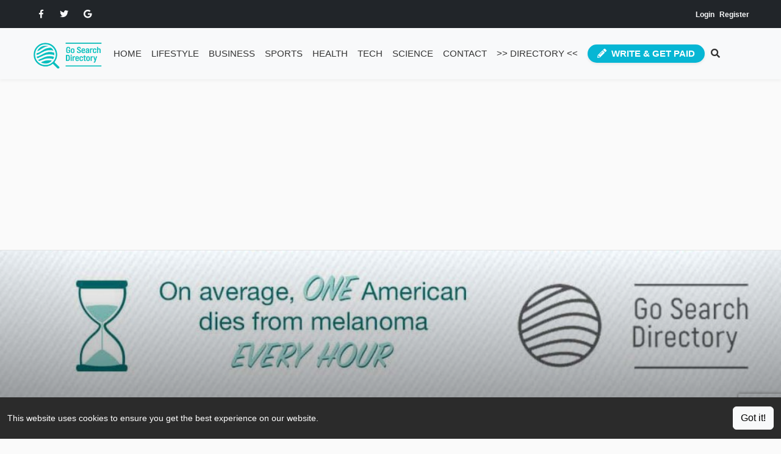

--- FILE ---
content_type: text/html; charset=UTF-8
request_url: https://gosearchdirectory.com/skin-cancer-self-examination-47
body_size: 10377
content:
<!DOCTYPE html>
<html lang="en" dir="ltr">

<head>
    <meta charset="utf-8">
    <meta http-equiv="X-UA-Compatible" content="IE=edge">
    <meta name="viewport" content="width=device-width, initial-scale=1">


    
    <!-- CSRF Token -->
    <meta name="csrf-token" content="UwgBNPVnMRv2FWJ5CP9YDnc5aNPAMsdQXy1JhF2R">

    <title>Skin Cancer Self-Examination | Early Diagnosis of Skin Cancer</title>
    <meta name="keywords" content="" />
    <meta name="description" content="The purpose of self-examination is to assist in the early diagnosis of skin cancer.">

    <!-- Open Graph -->
    <meta property="og:title" content="Skin Cancer Self-Examination | Early Diagnosis of Skin Cancer">
    <meta property="og:description" content="The purpose of self-examination is to assist in the early diagnosis of skin cancer.">
    <meta property="og:image" content="https://gosearchdirectory.com/assets/img/Free%20Guest%20Post.png">
    <meta property="og:url" content="https://gosearchdirectory.com/">
    <meta property="og:site_name" content="Go Search Directory" />

    <meta name="twitter:card" content="summary_large_image">
    <meta name="twitter:title" content="Skin Cancer Self-Examination | Early Diagnosis of Skin Cancer">
    <meta name="twitter:description" content="The purpose of self-examination is to assist in the early diagnosis of skin cancer.">
    <meta name="twitter:image" content="https://gosearchdirectory.com/assets/img/Free%20Guest%20Post.png">


    <link rel="alternate" type="application/rss+xml" title="Go Search Directory Feed"
        href="https://gosearchdirectory.com/feed" />
            
    <link href='https://gosearchdirectory.com/assets/img/Free%20Guest%20Post.png' type='image/x-icon' rel='icon' />
    <link href='https://gosearchdirectory.com/assets/img/Free%20Guest%20Post.png' type='image/x-icon' rel='shortcut icon' />

            <link href="https://cdn.jsdelivr.net/npm/bootstrap@5.3.3/dist/css/bootstrap.min.css" rel="stylesheet">
        <!-- <link rel="stylesheet" href="https://cdn.jsdelivr.net/npm/bootstrap@4.3.1/dist/css/bootstrap.min.css"> -->
        <link rel="stylesheet" href="https://cdn.jsdelivr.net/gh/FortAwesome/Font-Awesome@5.7.2/css/all.min.css">
    <link rel="stylesheet" href="https://cdn.jsdelivr.net/npm/owl.carousel@2.3.4/dist/assets/owl.carousel.min.css">
    <link rel="stylesheet" href="https://cdn.jsdelivr.net/npm/owl.carousel@2.3.4/dist/assets/owl.theme.default.min.css">
    <link rel="stylesheet" href="https://cdn.jsdelivr.net/npm/selection-sharer@1.1.0/dist/selection-sharer.css">
    <link
        href="https://fonts.googleapis.com/css?family=Roboto+Slab:100,300,400,700|Nunito:200,200i,300,300i,400,400i,600,600i,700,700i,800,800i,900,900i"
        rel="stylesheet">

    <!-- Styles -->
    <link href="https://gosearchdirectory.com/assets/css/app.css?v=1.6.0" rel="stylesheet">
    
    <link href="//fonts.googleapis.com/css?family=Nunito:100,100i,200,200i,300,300i,400,400i,500,500i,600,600i,700,700i,800,800i,900,900i%7CRoboto+Slab:100,100i,200,200i,300,300i,400,400i,500,500i,600,600i,700,700i,800,800i,900,900i" rel="stylesheet"><style>:root {--primary-color: rgba(221, 0, 9, 1);--primary-font: "Nunito";--second-font: "Roboto Slab";--link-color: rgba(111, 111, 111, 1);--heading-color: #1c1c1c;--text-color: rgba(97, 97, 97, 1);--subtext-color: #919191;--border-color: #e5e5e5;}body {font-weight: 400;font-size: 14px;line-height: 1.5;}.top-nav {}.top-nav a {}.header {}.navbar-main {background-color: rgba(248, 249, 250, 1);}.navbar-main .navbar-nav .nav-link {}.navbar-main .navbar-nav .nav-link:hover {}footer.footer {}footer.footer a {}footer.footer .block-title span {}.article-title {}.article-title {}.article-content {}.article-content a {}.page-title {}.page-title a {}.page-content {}.page-content a {}</style>
    <meta name="google-site-verification" content="mTdHsf5w2cE5J4sDSh1pmfNSyuKhxcbckRW0PZLeoT4" />
<meta name="google-site-verification" content="FxfNHl1v0r3D3_pvbWTLsgPMdPRs1yWLdjE3bh_bRlU" />

<!-- Global site tag (gtag.js) - Google Analytics -->
<script async src="https://www.googletagmanager.com/gtag/js?id=UA-225326914-1"></script>
<script>
  window.dataLayer = window.dataLayer || [];
  function gtag(){dataLayer.push(arguments);}
  gtag('js', new Date());

  gtag('config', 'UA-225326914-1');
</script>

        <meta property="og:type" content="article"/>
    <meta property="article:section" content="Cancer"/>
            <meta property="article:published_time" content="2021-03-05T06:39:04+00:00"/>
        <meta property="article:modified_time" content="2021-03-05T06:39:55+00:00"/>
    <meta property="og:url" content="https://gosearchdirectory.com/skin-cancer-self-examination-47"/>
    <meta property="og:image" content="https://gosearchdirectory.com/uploads/2021/03/1614926344-skin-cancer-self-examination-1024x615.jpeg"/>
    <meta property="og:image:width" content="1024"/>
    <meta property="og:image:height" content="615"/>

    <script type="text/javascript">
        if (window.self !== window.top) {
            window.top.location.href = window.location.href;
        }
    </script>
<script type="application/ld+json">
{
  "@context": "https://schema.org",
  "@type": "Article",
  "headline": "Skin Cancer Self-Examination | Early Diagnosis of Skin Cancer",
  "author": {
    "@type": "Person",
    "name": "nileshnillpatel",
    "url": "https://gosearchdirectory.com/author/nileshnillpatel"   /* use actual author profile URL if exists */
  },
  "datePublished": "2021-03-05T06:39:04+00:00",
  "dateModified": "2021-03-05T06:39:55+00:00",
  "image": [
    "https://gosearchdirectory.com/uploads/2021/03/1614926344-skin-cancer-self-examination-1024x615.jpeg"
  ],
  "publisher": {
    "@type": "Organization",
    "name": "Go Search Directory",
    "logo": {
      "@type": "ImageObject",
      "url": "https://gosearchdirectory.com/assets/img/Go%20Search%20Directory.png"
    }
  },
  "mainEntityOfPage": {
    "@type": "WebPage",
    "@id": "https://gosearchdirectory.com/skin-cancer-self-examination-47"
  },
  "description": "The purpose of self-examination is to assist in the early diagnosis of skin cancer."
}
</script>
    <script type="text/javascript">
        (function (c, l, a, r, i, t, y) {
            c[a] = c[a] || function () { (c[a].q = c[a].q || []).push(arguments) };
            t = l.createElement(r); t.async = 1; t.src = "https://www.clarity.ms/tag/" + i;
            y = l.getElementsByTagName(r)[0]; y.parentNode.insertBefore(t, y);
        })(window, document, "clarity", "script", "k01j65zd82");
    </script>

</head>

<body
    class="article-show ltr  article-show">

    
<!-- Top Bar -->
<div class="top-nav bg-dark text-light py-2">
    <div class="container d-flex flex-wrap justify-content-between align-items-center">
        
        <!-- Social Icons -->
        <ul class="list-inline mb-0 d-flex align-items-center gap-2">
                            <li class="list-inline-item mb-0">
                    <a href="https://www.facebook.com/gosearchdirectoryblog/" class="text-light hover-social">
                        <i class="fab fa-facebook-f"></i>
                    </a>
                </li>
                                        <li class="list-inline-item mb-0">
                    <a href="#" class="text-light hover-social">
                        <i class="fab fa-twitter"></i>
                    </a>
                </li>
                                        <li class="list-inline-item mb-0">
                    <a href="#" class="text-light hover-social">
                        <i class="fab fa-google"></i>
                    </a>
                </li>
                    </ul>

        <!-- Top Menu -->
        <div class="top-menu">
            <ul class="list-inline mb-0 d-flex flex-wrap gap-3"><li class="list-inline-item "><a class="text-light text-decoration-none fw-semibold small hover-link" href="https://gosearchdirectory.com/login"><span>Login</span></a></li><li class="list-inline-item "><a class="text-light text-decoration-none fw-semibold small hover-link" href="https://gosearchdirectory.com/register"><span>Register</span></a></li></ul>
        </div>
    </div>
</div>

    <nav class="navbar navbar-expand-lg navbar-main sticky-top">
        <div class="container">
            <a class="navbar-brand" href="https://gosearchdirectory.com">
                                    <img src="https://gosearchdirectory.com/assets/img/Go%20Search%20Directory.png" alt="Go Search Directory">
                            </a>

            <button class="navbar-toggler" type="button" data-bs-toggle="collapse" data-bs-target="#mainNav">
                <span class="navbar-toggler-icon"></span>
            </button>

            <div id="mainNav" class="collapse navbar-collapse">
                <ul class="navbar-nav ml-auto align-items-center">

                    <ul class="navbar-nav mr-auto"><li class=" "><a class="nav-link" href="https://gosearchdirectory.com"><span>Home</span></a></li><li class=" "><a class="nav-link" href="https://gosearchdirectory.com/category/lifestyle-5"><span>Lifestyle</span></a></li><li class=" "><a class="nav-link" href="https://gosearchdirectory.com/category/business-4"><span>Business</span></a></li><li class=" "><a class="nav-link" href="https://gosearchdirectory.com/category/sports-3"><span>Sports</span></a></li><li class=" "><a class="nav-link" href="https://gosearchdirectory.com/category/health-6"><span>Health</span></a></li><li class=" "><a class="nav-link" href="https://gosearchdirectory.com/category/tech-1"><span>Tech</span></a></li><li class=" "><a class="nav-link" href="https://gosearchdirectory.com/category/science-2"><span>Science</span></a></li><li class=" "><a class="nav-link" href="https://gosearchdirectory.com/contact"><span>Contact</span></a></li><li class=" "><a class="nav-link" href="https://gosearchdirectory.com/biz/"><span>&gt;&gt; Directory &lt;&lt;</span></a></li></ul>

                    
                                            <li class="nav-item get-paid ms-3">
                            <a class="nav-link btn btn-warning text-white px-3 py-1 rounded-pill shadow-sm"
                                href="https://gosearchdirectory.com/page/write-get-paid">
                                <i class="fas fa-pencil-alt me-1"></i> Write &amp; Get Paid
                            </a>
                        </li>
                    
                    <li class="nav-item mini-search-menu-item">
                        <form method="get" action="https://gosearchdirectory.com/search" class="d-flex justify-content-center">
                            <input name="q" class="form-control" type="search" required
                                placeholder="Search keywords" value="">
                            <button class="btn btn-outline-success" type="submit"><i class="fas fa-search"></i></button>
                        </form>
                    </li>
                    <li class="nav-item search-menu-item">
                        <a class="nav-link" href="#"><i class="fas fa-search fa-fw"></i></a>
                        <div class="menu-search">
                            <form method="get" action="https://gosearchdirectory.com/search" class="d-flex justify-content-center">
                                <input name="q" class="form-control" type="search" required
                                    placeholder="Search keywords" value="">
                                <button class="btn btn-outline-success" type="submit">
                                    <i class="fas fa-search"></i></button>
                            </form>
                        </div>
                    </li>


                </ul>

            </div>
        </div>
    </nav>

    <div class="header">
        <div class="container">
            <div class="row">
            <script async src="https://pagead2.googlesyndication.com/pagead/js/adsbygoogle.js?client=ca-pub-7996280170523340"
     crossorigin="anonymous"></script>
<!-- Responsive above - below article -->
<ins class="adsbygoogle"
     style="display:block"
     data-ad-client="ca-pub-7996280170523340"
     data-ad-slot="7012886289"
     data-ad-format="auto"
     data-full-width-responsive="true"></ins>
<script>
     (adsbygoogle = window.adsbygoogle || []).push({});
</script>
            </div>
        </div>
    </div>

        <div class="article-main-image-bg"
         style="background-image: url('https://gosearchdirectory.com/uploads/2021/03/1614926344-skin-cancer-self-examination-1024x615.jpeg');"></div>
    <main role="main" class="container article-main-content">
        <div class="row">
            <div class="col-lg-8">
                <div class="col-inner">
                    <h1 class="article-title">Skin Cancer Self-Examination | Early Diagnosis of Skin Cancer</h1>

                    <div class="article-meta">
                        <small><i class="far fa-user"></i> nileshnillpatel</small>
                        -
                        <small>
                            <i class="far fa-clock"></i> Mar 5, 2021, 6:39 AM
                        </small>
                    </div>

                    <div class='article-share'>
                        <a class='share-btn share-btn-facebook'
                           href='https://www.facebook.com/sharer/sharer.php?u=https%3A%2F%2Fgosearchdirectory.com%2Fskin-cancer-self-examination-47'
                           rel='nofollow' target='_blank'>
                            <i class='fab fa-facebook-f'></i> <span>Facebook</span>
                        </a>
                        <a class='share-btn share-btn-twitter'
                           href='https://twitter.com/intent/tweet?text=Skin+Cancer+Self-Examination+%7C+Early+Diagnosis+of+Skin+Cancer&amp;url=https%3A%2F%2Fgosearchdirectory.com%2Fskin-cancer-self-examination-47'
                           rel='nofollow' target='_blank'>
                            <i class='fab fa-twitter'></i> <span>Twitter</span>
                        </a>
                        <a class='share-btn share-btn-linkedin'
                           href='https://www.linkedin.com/cws/share?url=https%3A%2F%2Fgosearchdirectory.com%2Fskin-cancer-self-examination-47'
                           rel='nofollow' target='_blank'>
                            <i class="fab fa-linkedin-in"></i> <span>Linkedin</span>
                        </a>
                        <a class='share-btn share-btn-reddit'
                           href='http://www.reddit.com/submit?url=https%3A%2F%2Fgosearchdirectory.com%2Fskin-cancer-self-examination-47&amp;title=Skin+Cancer+Self-Examination+%7C+Early+Diagnosis+of+Skin+Cancer'
                           rel='nofollow' target='_blank'>
                            <i class="fab fa-reddit-alien"></i> <span>reddit</span>
                        </a>
                        <a class='share-btn share-btn-mail' href="/cdn-cgi/l/email-protection#[base64]" rel='nofollow' target='_blank' title='via email'>
                            <i class="far fa-envelope"></i> <span>Email</span>
                        </a>
                    </div>

                    <div id="ad-6" class="ad-element"><div class="ad-inner"><!--<script async src="https://pagead2.googlesyndication.com/pagead/js/adsbygoogle.js?client=ca-pub-7996280170523340"

<ins class="adsbygoogle"
     style="display:block"
     data-ad-client="ca-pub-7996280170523340"
     data-ad-slot="6933792865"
     data-ad-format="auto"
     data-full-width-responsive="true"></ins>
<script>
     (adsbygoogle = window.adsbygoogle || []).push({});
</script>--></div></div>
                    <div class="article-content">
                        <p>Skin cancer can take 20 years or more to develop. Many forms grow slowly, but some melanomas may grow quickly. If found in the early stages it’s very treatable, and the way to find it early is by doing a self-exam every three to six months. 10 minutes could save your life.</p>
<h2>Where to Look Skin Cancer Self-Examination</h2>
<p>Examine your head and face using one or two mirrors. Move your hair to examine your scalp. Have a look at your hands, including your nails. Check your elbows, arms and underarms. Look closely at your neck, chest and torso – check under your breasts if you are a woman. Using a second mirror examine the back of your neck and shoulders, as well as your upper arms, legs, back, and behind. Sit down and examine your lower legs and feet, including nails, heels, and soles. Use a small mirror to check your genitals. This should take no more than 5 or 10 minutes.</p>
<h3>What to Look For Skin Cancer Mole</h3>
<p><strong>Melanomas are lesions that usually look different from other moles.</strong></p>
<p>New growth or any skin change, looking for the ABCD’s of melanoma: Asymmetry, Border irregularity, Colour change, and a Diameter greater than 5mm. Most people have freckles, birthmarks, or moles, but any irregularities or a change in the shape, edge, color, or size can be warning signs of skin cancer – if detected, see your doctor promptly:</p><div id="ad-6" class="ad-element"><div class="ad-inner"><!--<script async src="https://pagead2.googlesyndication.com/pagead/js/adsbygoogle.js?client=ca-pub-7996280170523340"

<ins class="adsbygoogle"
     style="display:block"
     data-ad-client="ca-pub-7996280170523340"
     data-ad-slot="6933792865"
     data-ad-format="auto"
     data-full-width-responsive="true"></ins>
<script>
     (adsbygoogle = window.adsbygoogle || []).push({});
</script>--></div></div>
<table border="1"><tbody><tr><td>Asymmetry</td>
<td>Common moles are round and symmetrical. Most early melanomas are asymmetrical. If a line divided through the middle of your mole doesn’t create equal halves then ask your doctor to have a look.</td>
</tr><tr><td>Border irregularity</td>
<td>Common moles have fairly smooth and even borders. Most early melanomas have borders that are often uneven and may have rough edges.</td>
</tr><tr><td>Color change</td>
<td>Common moles usually are a single shade of brown. Varied shades of brown, tan or black are often the first sign of melanoma. As melanomas progress, the colors red, white and blue may appear.</td>
</tr><tr><td>Diameter &gt;5mm</td>
<td>Early melanomas tend to grow larger than common moles -- generally to at least the size of a pencil eraser (about 6mm, or 1/4 inch, in diameter). Melanomas can be diagnosed at sizes much smaller than this - the smaller the melanoma when diagnosed, the better. Lesions under 7mm have a low risk of recurrence if removed.</td>
</tr></tbody></table>

<p>The ABCD guide for the diagnosis of melanoma has been re-evaluated. New recommendations suggest adding E for describing pigmented skin lesions that suggest cancer.</p>
<table border="1"><tbody><tr><td>Evolving</td>
<td>The lesion is evolving or changing.</td>
</tr></tbody></table>

<p><strong>In addition to checking out the ABCDs, you should watch for these changes:</strong></p>
<table border="1"><tbody><tr><td>Size</td>
<td>The mole suddenly or continuously gets larger.</td>
</tr><tr><td>Color in Surrounding Skin</td>
<td>The skin around a mole becomes red or develops coloured blemishes or swellings.</td>
</tr><tr><td>Elevation</td>
<td>A mole that was flat or slightly elevated increases in height rapidly.</td>
</tr><tr><td>Surface</td>
<td>A smooth mole develops scaliness, erosion, or oozing. Crusting, ulceration, or bleeding are signs of more advanced disease.</td>
</tr><tr><td>Sensation</td>
<td>Itching is the most common early symptom - there may also be feelings of tenderness or pain. However, skin cancers are usually painless.</td>
</tr></tbody></table>

<p>If any of these changes occur, they should be checked by a professional. It is particularly important for you to select a physician who specializes in skin cancer and is trained to recognize melanoma at its earliest stage. You would first see a dermatologist, who might refer you to a dermatologic surgeon or oncologist (cancer specialist). Make an appointment without delay.</p><div id="ad-7" class="ad-element"><div class="ad-inner"><script data-cfasync="false" src="/cdn-cgi/scripts/5c5dd728/cloudflare-static/email-decode.min.js"></script><script async src="https://pagead2.googlesyndication.com/pagead/js/adsbygoogle.js?client=ca-pub-7996280170523340"
     crossorigin="anonymous"></script>
<!-- gosearchheader_new -->
<ins class="adsbygoogle"
     style="display:block"
     data-ad-client="ca-pub-7996280170523340"
     data-ad-slot="6933792865"
     data-ad-format="auto"
     data-full-width-responsive="true"></ins>
<script>
     (adsbygoogle = window.adsbygoogle || []).push({});
</script></div></div></p>
                    </div>

                    
                    <script>
                        /* <![CDATA[ */
                        var read_time = 78;
                        /* ]]> */
                    </script>
                    <form action="https://gosearchdirectory.com/article/go" method="post" id="view-form" style="display: none;">
                        <input type="hidden" name="_token" value="UwgBNPVnMRv2FWJ5CP9YDnc5aNPAMsdQXy1JhF2R">                        <input type="hidden" name="view_form_data" value="[base64]">
                    </form>

                    <div class="article-tags">
                        <span class="badge badge-secondary">Explore more about</span> <a class="badge badge-pill badge-light" href="https://gosearchdirectory.com/tag/skin-cancer-4">Skin Cancer</a>
                    </div>

                    <div class='article-share'>
                        <a class='share-btn share-btn-facebook'
                           href='https://www.facebook.com/sharer/sharer.php?u=https%3A%2F%2Fgosearchdirectory.com%2Fskin-cancer-self-examination-47'
                           rel='nofollow' target='_blank'>
                            <i class='fab fa-facebook-f'></i> <span>Facebook</span>
                        </a>
                        <a class='share-btn share-btn-twitter'
                           href='https://twitter.com/intent/tweet?text=Skin+Cancer+Self-Examination+%7C+Early+Diagnosis+of+Skin+Cancer&amp;url=https%3A%2F%2Fgosearchdirectory.com%2Fskin-cancer-self-examination-47'
                           rel='nofollow' target='_blank'>
                            <i class='fab fa-twitter'></i> <span>Twitter</span>
                        </a>
                        <a class='share-btn share-btn-linkedin'
                           href='https://www.linkedin.com/cws/share?url=https%3A%2F%2Fgosearchdirectory.com%2Fskin-cancer-self-examination-47'
                           rel='nofollow' target='_blank'>
                            <i class="fab fa-linkedin-in"></i> <span>Linkedin</span>
                        </a>
                        <a class='share-btn share-btn-reddit'
                           href='http://www.reddit.com/submit?url=https%3A%2F%2Fgosearchdirectory.com%2Fskin-cancer-self-examination-47&amp;title=Skin+Cancer+Self-Examination+%7C+Early+Diagnosis+of+Skin+Cancer'
                           rel='nofollow' target='_blank'>
                            <i class="fab fa-reddit-alien"></i> <span>reddit</span>
                        </a>
                        <a class='share-btn share-btn-mail' href="/cdn-cgi/l/email-protection#[base64]" rel='nofollow' target='_blank' title='via email'>
                            <i class="far fa-envelope"></i> <span>Email</span>
                        </a>
                    </div>

                    <div class="article-newsletter">
                        <p>
                            <i class="far fa-envelope"></i> Enjoyed this article? Stay informed by joining our newsletter!
                        </p>

                        <form method="post" action="https://gosearchdirectory.com/newsletter/subscribe"
                              class="newsletter-subscribe form-inline">
                            <input type="hidden" name="_token" value="UwgBNPVnMRv2FWJ5CP9YDnc5aNPAMsdQXy1JhF2R">                            <div class="form-group">
                                <input type="email" name="email" placeholder="mail@example.com" class="form-control"
                                       required>
                            </div>

                            <div class="form-group">
                                <input type="submit" class="btn btn-primary" value="Subscribe">
                            </div>
                        </form>
                    </div>

                    <div id="comments" class="article-comments mb-3">
                        <div class="block-header">
                            <div class="block-title"><span>Comments</span></div>
                        </div>

                        
                                                    <p>You must be logged in to post a comment.</p>
                                            </div>

                                            <div class="widget article-related mb-3">
                            <div class="block-header">
                                <div class="block-title"><span>Related Articles</span></div>
                            </div>
                            <div class="block-content">
                                <div class="row">
                                                                            <div class="block-item col-sm-6 col-lg-4">
                                            <div class="block-item-img">
                                                <a href="https://gosearchdirectory.com/basal-cell-cancer-diagnosis-and-treatment-52"
                                                   style="background-image: url('https://gosearchdirectory.com/uploads/2021/03/1614943454-basal-cell-cancer-diagnosis-and-treatment-370x222.jpeg')"></a>
                                                <div class="block-item-category"
                                                     style="background-color: ;">
                                                    <a href="https://gosearchdirectory.com/category/cancer-8">
                                                        Cancer
                                                    </a>
                                                </div>
                                            </div>
                                            <div class="block-item-title">
                                                <a href="https://gosearchdirectory.com/basal-cell-cancer-diagnosis-and-treatment-52">
                                                    Basal Cell Cancer Diagnosis and Treatment
                                                </a>
                                            </div>
                                            <div class="block-item-meta">
                                                <small>
                                                    <i class="far fa-clock"></i> Mar 5, 2021, 11:24 AM
                                                </small>
                                                -
                                                <small><i class="far fa-user"></i> nileshnillpatel</small>
                                            </div>
                                        </div>
                                                                            <div class="block-item col-sm-6 col-lg-4">
                                            <div class="block-item-img">
                                                <a href="https://gosearchdirectory.com/causes-basal-cell-cancer-51"
                                                   style="background-image: url('https://gosearchdirectory.com/uploads/2021/03/1614936021-basal-cell-cancer-2-370x222.jpeg')"></a>
                                                <div class="block-item-category"
                                                     style="background-color: ;">
                                                    <a href="https://gosearchdirectory.com/category/cancer-8">
                                                        Cancer
                                                    </a>
                                                </div>
                                            </div>
                                            <div class="block-item-title">
                                                <a href="https://gosearchdirectory.com/causes-basal-cell-cancer-51">
                                                    What Causes Basal Cell Cancer
                                                </a>
                                            </div>
                                            <div class="block-item-meta">
                                                <small>
                                                    <i class="far fa-clock"></i> Mar 5, 2021, 9:20 AM
                                                </small>
                                                -
                                                <small><i class="far fa-user"></i> nileshnillpatel</small>
                                            </div>
                                        </div>
                                                                            <div class="block-item col-sm-6 col-lg-4">
                                            <div class="block-item-img">
                                                <a href="https://gosearchdirectory.com/what-is-basal-cell-cancer-49"
                                                   style="background-image: url('https://gosearchdirectory.com/uploads/2021/03/1614931800-what-is-basal-cell-cancer-370x222.jpeg')"></a>
                                                <div class="block-item-category"
                                                     style="background-color: ;">
                                                    <a href="https://gosearchdirectory.com/category/cancer-8">
                                                        Cancer
                                                    </a>
                                                </div>
                                            </div>
                                            <div class="block-item-title">
                                                <a href="https://gosearchdirectory.com/what-is-basal-cell-cancer-49">
                                                    What Is Basal Cell Cancer
                                                </a>
                                            </div>
                                            <div class="block-item-meta">
                                                <small>
                                                    <i class="far fa-clock"></i> Mar 5, 2021, 8:10 AM
                                                </small>
                                                -
                                                <small><i class="far fa-user"></i> nileshnillpatel</small>
                                            </div>
                                        </div>
                                                                            <div class="block-item col-sm-6 col-lg-4">
                                            <div class="block-item-img">
                                                <a href="https://gosearchdirectory.com/prevent-skin-cancer-sun-protection-48"
                                                   style="background-image: url('https://gosearchdirectory.com/uploads/2021/03/1614927590-prevent-skin-cancer-370x222.jpeg')"></a>
                                                <div class="block-item-category"
                                                     style="background-color: ;">
                                                    <a href="https://gosearchdirectory.com/category/cancer-8">
                                                        Cancer
                                                    </a>
                                                </div>
                                            </div>
                                            <div class="block-item-title">
                                                <a href="https://gosearchdirectory.com/prevent-skin-cancer-sun-protection-48">
                                                    Prevent Skin Cancer: Sun Protection
                                                </a>
                                            </div>
                                            <div class="block-item-meta">
                                                <small>
                                                    <i class="far fa-clock"></i> Mar 5, 2021, 6:59 AM
                                                </small>
                                                -
                                                <small><i class="far fa-user"></i> nileshnillpatel</small>
                                            </div>
                                        </div>
                                                                            <div class="block-item col-sm-6 col-lg-4">
                                            <div class="block-item-img">
                                                <a href="https://gosearchdirectory.com/skin-cancer-self-examination-47"
                                                   style="background-image: url('https://gosearchdirectory.com/uploads/2021/03/1614926344-skin-cancer-self-examination-370x222.jpeg')"></a>
                                                <div class="block-item-category"
                                                     style="background-color: ;">
                                                    <a href="https://gosearchdirectory.com/category/cancer-8">
                                                        Cancer
                                                    </a>
                                                </div>
                                            </div>
                                            <div class="block-item-title">
                                                <a href="https://gosearchdirectory.com/skin-cancer-self-examination-47">
                                                    Skin Cancer Self-Examination | Early Diagnosis of Skin Cancer
                                                </a>
                                            </div>
                                            <div class="block-item-meta">
                                                <small>
                                                    <i class="far fa-clock"></i> Mar 5, 2021, 6:39 AM
                                                </small>
                                                -
                                                <small><i class="far fa-user"></i> nileshnillpatel</small>
                                            </div>
                                        </div>
                                                                            <div class="block-item col-sm-6 col-lg-4">
                                            <div class="block-item-img">
                                                <a href="https://gosearchdirectory.com/skin-cancer-awareness-summer-tips-46"
                                                   style="background-image: url('https://gosearchdirectory.com/uploads/2021/03/1614922211-skin-cancer-awareness-370x222.jpeg')"></a>
                                                <div class="block-item-category"
                                                     style="background-color: ;">
                                                    <a href="https://gosearchdirectory.com/category/cancer-8">
                                                        Cancer
                                                    </a>
                                                </div>
                                            </div>
                                            <div class="block-item-title">
                                                <a href="https://gosearchdirectory.com/skin-cancer-awareness-summer-tips-46">
                                                    Skin Cancer Awareness: Summer Tips
                                                </a>
                                            </div>
                                            <div class="block-item-meta">
                                                <small>
                                                    <i class="far fa-clock"></i> Mar 5, 2021, 5:27 AM
                                                </small>
                                                -
                                                <small><i class="far fa-user"></i> nileshnillpatel</small>
                                            </div>
                                        </div>
                                                                    </div>
                            </div>
                        </div>
                                    </div>
            </div>
            <div class="col-lg-4">
                <div class="col-inner">
                    <div class="widget author">
        <div class="block-header">
            <div class="block-title"><span>About Author</span></div>
        </div>
        <div class="block-content">

            <div class="author-info">
                <div class="author-image">
                    <img alt="nileshnillpatel" height="100" width="100"
                         src="//2.gravatar.com/avatar/20c56e4a1875c81dff44013d527d4b35?s=150&amp;amp;d=mm&amp;amp;r=g">
                </div>
                <div class="author-connect">
                    <div class="author-name">
                        <a href="https://gosearchdirectory.com/author/nileshnillpatel">nileshnillpatel</a>
                    </div>
                    <div class="follow-me">
                        
                        
                                            </div>

                    <div class="author-follow">
                                                    <form method="post" action="https://gosearchdirectory.com/author/nileshnillpatel/follow">
                                <input type="hidden" name="_token" value="UwgBNPVnMRv2FWJ5CP9YDnc5aNPAMsdQXy1JhF2R">                                <input type="submit" class="btn btn-primary btn-sm btn-follow"
                                       value="Follow">
                            </form>
                                            </div>
                </div>
            </div>

            <div class="author-description">
                <p></p>
            </div>
        </div>
    </div>
<div id="ad-4" class="ad-element"><div class="ad-inner"><!--<script async src="https://pagead2.googlesyndication.com/pagead/js/adsbygoogle.js?client=ca-pub-7996280170523340"
     crossorigin="anonymous"></script>

<ins class="adsbygoogle"
     style="display:block"
     data-ad-client="ca-pub-7996280170523340"
     data-ad-slot="6933792865"
     data-ad-format="auto"
     data-full-width-responsive="true"></ins>
<script>
     (adsbygoogle = window.adsbygoogle || []).push({});
</script>--></div></div><div class="widget newsletter ">
    <div class="block-header">
        <div class="block-title"><span>Join Our Newsletter</span></div>
    </div>
    <div class="block-content">
        <p>Subscribe our newsletter to stay updated.</p>

        <form method="post" action="https://gosearchdirectory.com/newsletter/subscribe" class="newsletter-subscribe">
            <input type="hidden" name="_token" value="UwgBNPVnMRv2FWJ5CP9YDnc5aNPAMsdQXy1JhF2R">            <div class="form-group">
                <input type="email" placeholder="mail@example.com" class="form-control" required>
            </div>

            <div class="form-group">
                <input type="submit" class="btn btn-primary" value="Subscribe">
            </div>
        </form>
    </div>
</div>
<div id="ad-4" class="ad-element"><div class="ad-inner"><!--<script async src="https://pagead2.googlesyndication.com/pagead/js/adsbygoogle.js?client=ca-pub-7996280170523340"
     crossorigin="anonymous"></script>

<ins class="adsbygoogle"
     style="display:block"
     data-ad-client="ca-pub-7996280170523340"
     data-ad-slot="6933792865"
     data-ad-format="auto"
     data-full-width-responsive="true"></ins>
<script>
     (adsbygoogle = window.adsbygoogle || []).push({});
</script>--></div></div>
                </div>
            </div>
        </div>

    </main><!-- /.container -->
    <footer class="footer mt-3">
        <div class="container">
            <div class="row">
                <div class="col-lg-4">
                    <div class="col-inner">
                        <div class="widget">
    <div class="block-header">
        <div class="block-title"><span>Recent Articles</span></div>
    </div>
    <div class="block-content">
                    <div class="block-item">
                <div class="block-item-img img-side">
                    <a href="https://gosearchdirectory.com/top-10-companies-for-commercial-led-outdoor-lighting-in-usa-1976"
                       style="background-image: url('https://gosearchdirectory.com/uploads/2025/11/1764334810-commercial-led-outdoor-lighting-150x150.png')"></a>
                </div>
                <div class="block-item-title">
                    <a href="https://gosearchdirectory.com/top-10-companies-for-commercial-led-outdoor-lighting-in-usa-1976">
                        Top 10 Companies for Commercial LED Outdoor Lighting in USA
                    </a>
                </div>
                <div class="block-item-meta">
                    <small>
                        <i class="far fa-clock"></i> Dec 1, 2025, 10:39 AM
                    </small>
                    -
                    <small><i class="far fa-user"></i> American Lighting Systems</small>
                </div>
            </div>
                    <div class="block-item">
                <div class="block-item-img img-side">
                    <a href="https://gosearchdirectory.com/fix-your-device-ran-into-a-problem-and-needs-to-restart-window-blue-screen-error-1935"
                       style="background-image: url('https://gosearchdirectory.com/uploads/2025/10/1761159394-fix-windows-auto-shutdown-automatic-restart-blue-screen-kmode-exception-not-handled-error-150x150.png')"></a>
                </div>
                <div class="block-item-title">
                    <a href="https://gosearchdirectory.com/fix-your-device-ran-into-a-problem-and-needs-to-restart-window-blue-screen-error-1935">
                        Fix Your Device Ran Into a Problem and Needs to Restart | Window Blue Screen Error
                    </a>
                </div>
                <div class="block-item-meta">
                    <small>
                        <i class="far fa-clock"></i> Oct 22, 2025, 6:52 PM
                    </small>
                    -
                    <small><i class="far fa-user"></i> Jane Smith</small>
                </div>
            </div>
                    <div class="block-item">
                <div class="block-item-img img-side">
                    <a href="https://gosearchdirectory.com/the-shift-towards-smart-warehousing-in-india-1866"
                       style="background-image: url('https://gosearchdirectory.com/uploads/2025/10/1759305286-the-shift-towards-smart-warehousing-in-india-150x150.png')"></a>
                </div>
                <div class="block-item-title">
                    <a href="https://gosearchdirectory.com/the-shift-towards-smart-warehousing-in-india-1866">
                        The Shift Towards Smart Warehousing in India
                    </a>
                </div>
                <div class="block-item-meta">
                    <small>
                        <i class="far fa-clock"></i> Oct 1, 2025, 7:54 AM
                    </small>
                    -
                    <small><i class="far fa-user"></i> Nancy Chaudhary</small>
                </div>
            </div>
                    <div class="block-item">
                <div class="block-item-img img-side">
                    <a href="https://gosearchdirectory.com/how-to-remove-malware-from-your-wordpress-site-and-secure-it-for-the-future-1422"
                       style="background-image: url('https://gosearchdirectory.com/uploads/2024/12/1733228458-screenshot-2024-12-03-175039-150x150.png')"></a>
                </div>
                <div class="block-item-title">
                    <a href="https://gosearchdirectory.com/how-to-remove-malware-from-your-wordpress-site-and-secure-it-for-the-future-1422">
                        How to Remove Malware from Your WordPress Site and Secure It for the Future
                    </a>
                </div>
                <div class="block-item-meta">
                    <small>
                        <i class="far fa-clock"></i> Dec 3, 2024, 11:59 AM
                    </small>
                    -
                    <small><i class="far fa-user"></i> Jane Smith</small>
                </div>
            </div>
                    <div class="block-item">
                <div class="block-item-img img-side">
                    <a href="https://gosearchdirectory.com/the-top-mistakes-to-avoid-when-working-with-a-web-design-agency-856"
                       style="background-image: url('https://gosearchdirectory.com/uploads/2024/01/1704178239-screenshot-2024-01-02-121912-150x150.png')"></a>
                </div>
                <div class="block-item-title">
                    <a href="https://gosearchdirectory.com/the-top-mistakes-to-avoid-when-working-with-a-web-design-agency-856">
                        Top 10 Mistakes to Avoid When Collaborating with a Web Design Agency
                    </a>
                </div>
                <div class="block-item-meta">
                    <small>
                        <i class="far fa-clock"></i> Jan 2, 2024, 6:50 AM
                    </small>
                    -
                    <small><i class="far fa-user"></i> Reddington Louis</small>
                </div>
            </div>
            </div>
</div>

                    </div>
                </div>
                <div class="col-lg-4">
                    <div class="col-inner">
                        <div class="widget ">
    <div class="block-header">
        <div class="block-title"><span>Popular Articles</span></div>
    </div>
    <div class="block-content">
                    <div class="block-item">
                <div class="block-item-img img-side">
                    <a href="https://gosearchdirectory.com/top-10-best-micronutrient-fertilizer-manufacturer-in-india-521"
                       style="background-image: url('https://gosearchdirectory.com/uploads/2022/01/1642677528-top-10-best-micronutrient-fertilizer-manufacturer-in-india-150x150.jpeg')"></a>
                </div>
                <div class="block-item-title">
                    <a href="https://gosearchdirectory.com/top-10-best-micronutrient-fertilizer-manufacturer-in-india-521">
                        Top 10 Best Micronutrient Fertilizer Manufacturer in India
                    </a>
                </div>
                <div class="block-item-meta">
                    <small>
                        <i class="far fa-clock"></i> Jan 20, 2022, 11:20 AM
                    </small>
                    -
                    <small><i class="far fa-user"></i> Dr. Rajesh Shah</small>
                </div>
            </div>
                    <div class="block-item">
                <div class="block-item-img img-side">
                    <a href="https://gosearchdirectory.com/get-current-date-in-shopify-display-today-s-date-in-shopify-617"
                       style="background-image: url('https://gosearchdirectory.com/uploads/2022/04/1650525241-get-current-date-in-shopify-150x150.png')"></a>
                </div>
                <div class="block-item-title">
                    <a href="https://gosearchdirectory.com/get-current-date-in-shopify-display-today-s-date-in-shopify-617">
                        Get Current Date in Shopify: Display Today&#039;s Date in Shopify
                    </a>
                </div>
                <div class="block-item-meta">
                    <small>
                        <i class="far fa-clock"></i> Apr 21, 2022, 7:13 AM
                    </small>
                    -
                    <small><i class="far fa-user"></i> Kishan Mehta</small>
                </div>
            </div>
                    <div class="block-item">
                <div class="block-item-img img-side">
                    <a href="https://gosearchdirectory.com/top-best-screw-manufacturers-suppliers-in-india-506"
                       style="background-image: url('https://gosearchdirectory.com/uploads/2021/12/1640689351-top-10-best-screw-manufacturers-suppliers-in-india-150x150.jpeg')"></a>
                </div>
                <div class="block-item-title">
                    <a href="https://gosearchdirectory.com/top-best-screw-manufacturers-suppliers-in-india-506">
                        Top 10 Best Screw Manufacturers &amp; Suppliers in India
                    </a>
                </div>
                <div class="block-item-meta">
                    <small>
                        <i class="far fa-clock"></i> Dec 28, 2022, 11:04 AM
                    </small>
                    -
                    <small><i class="far fa-user"></i> Manoj Tiwari</small>
                </div>
            </div>
                    <div class="block-item">
                <div class="block-item-img img-side">
                    <a href="https://gosearchdirectory.com/top-10-best-insulator-manufacturers-company-in-india-513"
                       style="background-image: url('https://gosearchdirectory.com/uploads/2022/01/1641555852-top-10-best-insulator-manufacturers-company-in-india-150x150.jpeg')"></a>
                </div>
                <div class="block-item-title">
                    <a href="https://gosearchdirectory.com/top-10-best-insulator-manufacturers-company-in-india-513">
                        Top 10 Best Insulator Manufacturers &amp; Company in India
                    </a>
                </div>
                <div class="block-item-meta">
                    <small>
                        <i class="far fa-clock"></i> Jan 7, 2022, 11:44 AM
                    </small>
                    -
                    <small><i class="far fa-user"></i> nileshnillpatel</small>
                </div>
            </div>
                    <div class="block-item">
                <div class="block-item-img img-side">
                    <a href="https://gosearchdirectory.com/top-10-best-retina-specialist-in-ahmedabad-424"
                       style="background-image: url('https://gosearchdirectory.com/uploads/2021/10/1634022258-top-10-best-retina-specialist-in-ahmedabad-150x150.jpeg')"></a>
                </div>
                <div class="block-item-title">
                    <a href="https://gosearchdirectory.com/top-10-best-retina-specialist-in-ahmedabad-424">
                        Top 10 Best Retina Specialist in Ahmedabad
                    </a>
                </div>
                <div class="block-item-meta">
                    <small>
                        <i class="far fa-clock"></i> Oct 12, 2021, 7:08 AM
                    </small>
                    -
                    <small><i class="far fa-user"></i> Dr. Rajesh Shah</small>
                </div>
            </div>
            </div>
</div>

                    </div>
                </div>
                <div class="col-lg-4">
                    <div class="col-inner">
                        <div class="widget newsletter ">
    <div class="block-header">
        <div class="block-title"><span>Join Our Newsletter</span></div>
    </div>
    <div class="block-content">
        <p>Subscribe our newsletter to stay updated.</p>

        <form method="post" action="https://gosearchdirectory.com/newsletter/subscribe" class="newsletter-subscribe">
            <input type="hidden" name="_token" value="UwgBNPVnMRv2FWJ5CP9YDnc5aNPAMsdQXy1JhF2R">            <div class="form-group">
                <input type="email" placeholder="mail@example.com" class="form-control" required>
            </div>

            <div class="form-group">
                <input type="submit" class="btn btn-primary" value="Subscribe">
            </div>
        </form>
    </div>
</div>
<div class="widget follow-us ">
    <div class="block-header">
        <div class="block-title"><span>Follow us</span></div>
    </div>
    <div class="block-content">
                    <a href="https://www.facebook.com/people/@/MightyScripts" target="_blank" class="fab fa-facebook-f fa-fw"></a>
        
                    <a href="https://twitter.com/MightyScripts" target="_blank" class="fab fa-twitter fa-fw"></a>
        
                    <a href="https://plus.google.com/116657073307483171303" target="_blank" class="fab fa-google fa-fw"></a>
        
                    <a href="https://www.youtube.com/channel/UC6vhj6w007Yj_GFsCeF-m7Q" target="_blank" class="fab fa-youtube fa-fw"></a>
        
            </div>
</div>

                    </div>
                </div>
            </div>
        </div>

        <div class="container">
            <div class="separator"></div>
        </div>

        <div class="container">
            <div class="row">
                <div class="col text-left">
                    <div class="footer-menu">
                        <ul class="list-inline mb-0"><li class="list-inline-item "><a class="" href="https://gosearchdirectory.com/page/about-us"><span>About Us</span></a></li><li class="list-inline-item "><a class="" href="https://gosearchdirectory.com/page/privacy"><span>Privacy</span></a></li><li class="list-inline-item "><a class="" href="https://gosearchdirectory.com/page/terms"><span>Terms of Use</span></a></li></ul>
                    </div>
                </div>
                <div class="col text-right">
                    Copyright &copy; Go Search Directory 2026
                </div>
            </div>
        </div>
    </footer>

    <script data-cfasync="false" src="/cdn-cgi/scripts/5c5dd728/cloudflare-static/email-decode.min.js"></script><script type='text/javascript'>
    /* <![CDATA[ */
    var app_vars = {"base_url":"https:\/\/gosearchdirectory.com","ajax_element_url":"https:\/\/gosearchdirectory.com\/ajax-element","captcha":true,"captcha_type":"recaptcha_v2_checkbox","recaptcha_v2_checkbox_site_key":"6LczXnIaAAAAAKaULRMkpu0_0dLCiItOYiJTwtuw","recaptcha_v2_invisible_site_key":"","solvemedia_challenge_key":"","recaptcha_v3_article":true,"recaptcha_v3_site_key":"6LfhbnIaAAAAAFhXxQD9SvNDHKt0kxhdmJYZxHrV","captcha_login":true,"captcha_register":true,"captcha_forgot_password":true,"captcha_contact":true,"force_disable_adblock":false,"please_disable_adblock":"Please disable Adblock to view this article.","cookie_notification_bar":true,"cookie_message":"This website uses cookies to ensure you get the best experience on our website.","cookie_button":"Got it!"};
    /* ]]> */
</script>

    <script data-cfasync="false" src="https://gosearchdirectory.com/assets/js/ads.js"></script>

    <script src="https://cdn.jsdelivr.net/npm/jquery@3.3.1/dist/jquery.min.js"></script>
    <script src="https://cdn.jsdelivr.net/npm/bootstrap@5.3.3/dist/js/bootstrap.bundle.min.js"></script>
    <!-- <script src="https://cdn.jsdelivr.net/npm/bootstrap@4.3.1/dist/js/bootstrap.bundle.min.js"></script> -->
    <script src="https://cdn.jsdelivr.net/npm/owl.carousel@2.3.4/dist/owl.carousel.min.js"></script>
    <script src="https://cdn.jsdelivr.net/npm/selection-sharer@1.1.0/dist/selection-sharer.js"></script>
    <script src="https://cdn.jsdelivr.net/gh/ppowalowski/stickUp2@2.3.2/build/js/stickUp.min.js"></script>

    <script src="https://gosearchdirectory.com/assets/js/app.js?v=1.6.0"></script>

    

        <script async src="//cdn.embedly.com/widgets/platform.js" charset="UTF-8"></script>
    <script>
        $(function () {
            $.each(document.images, function () {
                var this_image = this;
                var src = $(this_image).attr('src') || '';
                if (!src.length > 0) {
                    this_image.src = "https://cdnjs.cloudflare.com/ajax/libs/semantic-ui/0.16.1/images/loader-large.gif"
                    var lsrc = $(this_image).attr('lsrc') || '';
                    if (lsrc.length > 0) {
                        var img = new Image();
                        img.src = lsrc;
                        $(img).load(function () {
                            this_image.src = this.src;
                        });
                    }
                }
            });
        });
    </script>
    <!--Start of Tawk.to Script-->
    <script type="text/javascript">
        var Tawk_API = Tawk_API || {}, Tawk_LoadStart = new Date();
        (function () {
            var s1 = document.createElement("script"), s0 = document.getElementsByTagName("script")[0];
            s1.async = true;
            s1.src = 'https://embed.tawk.to/6571a052bfb79148e59b0600/1hh1tkgu6';
            s1.charset = 'UTF-8';
            s1.setAttribute('crossorigin', '*');
            s0.parentNode.insertBefore(s1, s0);
        })();
    </script>
    <!--End of Tawk.to Script-->
<script defer src="https://static.cloudflareinsights.com/beacon.min.js/vcd15cbe7772f49c399c6a5babf22c1241717689176015" integrity="sha512-ZpsOmlRQV6y907TI0dKBHq9Md29nnaEIPlkf84rnaERnq6zvWvPUqr2ft8M1aS28oN72PdrCzSjY4U6VaAw1EQ==" data-cf-beacon='{"version":"2024.11.0","token":"c77178fbbd3d4107b04e962ea1a561fb","r":1,"server_timing":{"name":{"cfCacheStatus":true,"cfEdge":true,"cfExtPri":true,"cfL4":true,"cfOrigin":true,"cfSpeedBrain":true},"location_startswith":null}}' crossorigin="anonymous"></script>
</body>

</html>

--- FILE ---
content_type: text/html; charset=utf-8
request_url: https://www.google.com/recaptcha/api2/aframe
body_size: 268
content:
<!DOCTYPE HTML><html><head><meta http-equiv="content-type" content="text/html; charset=UTF-8"></head><body><script nonce="P2jsZ7zGRjxzGHASdj08dA">/** Anti-fraud and anti-abuse applications only. See google.com/recaptcha */ try{var clients={'sodar':'https://pagead2.googlesyndication.com/pagead/sodar?'};window.addEventListener("message",function(a){try{if(a.source===window.parent){var b=JSON.parse(a.data);var c=clients[b['id']];if(c){var d=document.createElement('img');d.src=c+b['params']+'&rc='+(localStorage.getItem("rc::a")?sessionStorage.getItem("rc::b"):"");window.document.body.appendChild(d);sessionStorage.setItem("rc::e",parseInt(sessionStorage.getItem("rc::e")||0)+1);localStorage.setItem("rc::h",'1768620589880');}}}catch(b){}});window.parent.postMessage("_grecaptcha_ready", "*");}catch(b){}</script></body></html>

--- FILE ---
content_type: text/css
request_url: https://gosearchdirectory.com/assets/css/app.css?v=1.6.0
body_size: 5551
content:
:root {
    --primary-color: #dd0009;
    --primary-font: "Nunito", sans-serif;
    --second-font: "Roboto+Slab", serif;
    --link-color: #6f6f6f;
    --heading-color: #1c1c1c;
    --text-color: #616161;
    --subtext-color: #919191;
    --border-color: #e5e5e5;
}

/************************************************/
body {
    font-family: var(--primary-font);
    font-weight: 400;
    font-size: 14px;
    line-height: 1.5;
    color: var(--text-color);
}

@media (max-width: 991.98px) {
    [class*='col-md-'] {
        /*margin-bottom: 20px;*/
    }
}

@media (max-width: 767.98px) {
    [class*='col-sm-'] {
        /*margin-bottom: 20px;*/
    }
}


a {
    color: var(--link-color);

    -webkit-transition: all .3s linear;
    -moz-transition: all .3s linear;
    -o-transition: all .3s linear;
    transition: all .3s linear;
}

a:hover {
    color: var(--primary-color);
    text-decoration: underline;
}

h1, h2, h3, h4, h5, h6 {
    font-family: var(--primary-font);
    font-weight: 400;
    color: var(--heading-color);
}

img {
    height: auto;
    max-width: 100%;
    vertical-align: middle;
}

.top-nav {
    background-color: #2b2b2b;
}

.top-nav a {
    color: var(--subtext-color);
}

.top-nav a:hover {
    color: var(--primary-color);
}

.top-nav .list-inline {
    margin: 0;
}

.top-nav .wrap-inner {
    display: flex;
    justify-content: space-between;
    padding: 5px 0;
}

.top-nav .top-social {
    text-align: left;
}

.top-nav .top-menu {
    text-align: right;
}

@media (max-width: 499.98px) {
    /*
    .top-nav .wrap-inner {
        justify-content: center;
    }

    .top-nav .top-social {
        display: none;
    }

    .top-nav .top-menu {
        text-align: center;
    }
    */
}

@media (max-width: 399.98px) {
    .top-nav {
        font-size: 80%;
    }
}


.header {
    border-bottom: 1px solid var(--border-color);
}

.header .wrap-inner {
    display: flex;
    align-items: center;
    padding: 1px 0;
    min-height: 90px;
}

.header .logo {
    flex-basis: 33.33%;
}

.header .top-banner {
    flex-basis: 66.66%;
}

.header .logo a {
    font-size: 25px;
    font-weight: 300;
    text-decoration: none;
}

.header .top-banner .ad-element {
    margin-bottom: 0;
}

.header .top-banner .ad-element .ad-inner {
    text-align: right;
}

@media (min-width: 1200px) {
    .container {
        max-width: 1200px;
    }
}

/** header **/
.navbar-main {
    box-shadow: 0 4px 12px rgba(0, 0, 0, .175);
    margin-bottom: 30px;
}

.homepage .navbar-main, .article-show .navbar-main {
    margin-bottom: 0;
}

@media (min-width: 992px) {
    .navbar-expand-lg .navbar-nav > li:first-child .nav-link {
        padding-left: 0;
    }

    .navbar-expand-lg .navbar-nav > li:last-child .nav-link {
        padding-right: 0;
    }
}

.navbar-nav .nav-link {
    font-size: 15px;
    font-weight: 600;
    text-transform: uppercase;
}

.navbar-light .navbar-nav .nav-link {
    color: var(--text-color);
}

.navbar-light .navbar-nav .active > .nav-link, .navbar-light .navbar-nav .nav-link.active, .navbar-light .navbar-nav .nav-link.show, .navbar-light .navbar-nav .show > .nav-link {
    color: var(--primary-color);
}

.member-menu .list-group-item.selected {
    color: var(--primary-color);
    font-weight: 500;
}

.navbar-main .navbar-brand {
    /* display: none; */
}

@media (min-width: 992px) {
    .mini-search-menu-item {
        display: none;
    }
}

@media (max-width: 991.98px) {
    .header {
        display: none;
    }

    .navbar-expand-lg > .container,
    .navbar-expand-lg > .container-fluid {
        padding-right: 15px;
        padding-left: 15px;
    }

    .navbar-main .navbar-brand {
        display: block;
        padding: 0;
    }

    .navbar-main .navbar-brand > img {
        max-height: 25px;
    }

    .search-menu-item {
        display: none;
    }
}

@media (max-width: 767.98px) {
}

@media (max-width: 575.98px) {
    .navbar-expand-lg > .container,
    .navbar-expand-lg > .container-fluid {
        padding-right: 0;
        padding-left: 0;
    }
}

/* Search Menu Icon */
.search-menu-item {
    position: relative;
}

.search-menu-item.show-search-form a.nav-link .fa-search:before {
    content: "\f00d";
}

.menu-search {
    position: absolute;
    right: 0;
    left: auto;
    width: 315px;
    margin-top: 8px;
    background-color: #ffffff;
    padding: 15px;
    box-shadow: 0 2px 6px rgba(0, 0, 0, .2);

    visibility: hidden;
    opacity: 0;
    -webkit-transition: all .4s ease;
    -moz-transition: all .4s ease;
    -o-transition: all .4s ease;
    transition: all .4s ease;
}

.show-search-form .menu-search {
    visibility: visible;
    opacity: 1;
}

/**
 * Ads
 */
/*
.ad-element {
    margin-bottom: 30px;
    display: -webkit-box;
    display: -webkit-flex;
    display: -ms-flexbox;
    display: flex;
    -webkit-box-align: center;
    -webkit-align-items: center;
    -ms-flex-align: center;
    align-items: center;
    -webkit-box-pack: center;
    -webkit-justify-content: center;
    -ms-flex-pack: center;
    justify-content: center;
    position: relative;
}
*/

.ad-element {
    margin-bottom: 30px;
}

.ad-element .ad-inner {
    text-align: center;
}

/**
 * Blocks
 */
.block-header {
    display: flex;
    align-items: center;
    flex-wrap: wrap;
    border-bottom: 1px solid var(--border-color);
    margin-bottom: 20px;
}

.block-title {
    /*flex: auto;*/
}

.block-title span {
    display: inline-block;
    font-size: 25px;
    line-height: 1;
    font-family: var(--second-font);
    padding-bottom: 15px;
    border-bottom: solid var(--primary-color) 3px;
    margin-bottom: -1px;
}

.block-cats {
    flex: auto;
    text-align: right;
}

.block-cats ul.list-inline {
    margin-bottom: 0;
}

.block-cats a {
}

.block-cats a:hover {
}

.block-item {
    overflow: hidden;
    margin-bottom: 20px;
}

.block-content {
    position: relative;
}

.block-item-img {
    position: relative;
    margin-bottom: 10px;
}

.block-item-img > a {
    display: block;
    background-size: cover;
    background-position: center center;
}

.block-item-img > a:before {
    display: block;
    content: " ";
    width: 100%;
    /*padding-top: 60%;*/ /* 5:3 >> (3*100)/5 = 60% https://stackoverflow.com/a/10441480/1794834 */
    padding-top: 50%; /*  */
}

.block-item-category {
    position: absolute;
    left: 10px;
    top: 10px;
    padding: 0 5px;
    color: #ffffff;
    font-size: 0.75rem;
}

.block-item-category a {
    color: #ffffff;
}

.block-item-title a {
    font-size: 20px;
    line-height: 24px;
    font-style: normal;
    font-weight: 400;
}

.block-item-big .block-item-title a {
    font-size: 22px;
}

.block-item-meta, .block-item-meta a {
    color: var(--subtext-color);
}

.block-item-meta small {
    font-size: 11px;
}

.block-item-content {
}

a.read-more {
    display: inline-block;
    margin-top: 10px;
    padding: 5px 10px;
    border: 1px solid #444444;
}

/**** Block 1 ****/

/**** Block 2 ****/
.block2 .row .block-item:nth-child(1) .block-item-img {
    margin-bottom: 0;
}

.block2 .row .block-item:nth-child(1) .block-item-img > a:before {
    padding-top: 40%;
}

/**** Block 3 ****/
.block3 .block-item-img {
    margin-bottom: 0;
}

.block3 .block-item-img > a:before {
    padding-top: 60%;
}

/**** Block 3 ****/
.block4 .row .block-item:not(.block-item-big) .block-item-img {
    float: left;
    width: 90px;
    margin: 0 13px 0 0;
}

.block4 .row .block-item:not(.block-item-big) .block-item-img > a:before {
    padding-top: 75%;
}

/**** Block 5 ****/
.block5 .block-item-overlay {
    position: relative;
    z-index: 10;
    margin: -75px 8% 0 8%;
    padding: 20px;
    background-color: #ffffff;
    border: 1px solid var(--border-color);
}

.block5 .block-item-big .block-item-img > a:before {
    padding-top: 45%;
}

/**** Block 6 ****/
.block6 .block-item-overlay {
    position: relative;
    z-index: 10;
    margin: -75px 8% 0 8%;
    padding: 20px;
    background-color: #ffffff;
    border: 1px solid #e5e5e5;
}

.block6 .block-item-big .block-item-img > a:before {
    padding-top: 45%;
}

/**** Block 7 ****/
.block7 .block-item-overlay {
    position: relative;
    z-index: 10;
    margin: -75px 8% 0 8%;
    padding: 20px;
    background-color: #ffffff;
    border: 1px solid #e5e5e5;
}

.block7 .block-item-big .block-item-img > a:before {
    padding-top: 45%;
}

/**
 * Grids
 */
.grid, .block, .widget {
    margin-bottom: 30px;
}

.grid-items-list {
    height: 450px;
}

.grid-item {
    float: left;
    overflow: hidden;
}

.grid-item-img {
    position: relative;
    height: 100%;
    width: 100%;
    margin: 0;
    color: #ffffff;
}

.grid-item:hover .grid-item-img:after {
    opacity: 0.75;
}

.grid-item-img > a {
    position: absolute;
    width: 100%;
    height: 100%;
    background-size: cover;
    background-position: center center;
}

.grid-item-img > a:after {
    content: "";
    position: absolute;
    z-index: 1;
    left: 0;
    right: 0;
    bottom: 0;
    height: 60%;
    background-image: linear-gradient(to bottom, transparent, rgba(0, 0, 0, 0.75));
    transition: all 0.2s ease;
}

.grid-item-overlay {
    position: absolute;
    z-index: 10;
    bottom: 0;
    left: 0;
    padding: 0 25px 10px 25px;
}

.grid-item-title a {
    font-family: var(--primary-font);
    /* font-size: 20px; */
    font-size: 1.2rem;
    line-height: 1;
    font-weight: 500;
    color: #ffffff;
}

.grid-item-meta {
}

.grid-item-meta small {
    font-size: 70%;
}

/***** Grid1 *******/
.grid1 .grid-items-list .grid-item:nth-child(1) {
    width: 40%;
    height: 100%;
    padding-right: 1px;
}

.grid1 .grid-items-list .grid-item:nth-child(2) {
    width: 25%;
    height: 100%;
    padding: 0 1px 0 1px;
}

.grid1 .grid-items-list .grid-item:nth-child(3) {
    width: 35%;
    height: 50%;
    padding: 0 0 1px 1px;
}

.grid1 .grid-items-list .grid-item:nth-child(4) {
    width: 35%;
    height: 50%;
    padding: 1px 0 0 1px;
}

/***** Grid2 *******/
.grid2 .grid-items-list .grid-item:nth-child(1) {
    width: 50%;
    height: 100%;
    padding-right: 1px;
}

.grid2 .grid-items-list .grid-item:nth-child(2) {
    width: 25%;
    height: 50%;
    padding: 0 1px 1px 1px;
}

.grid2 .grid-items-list .grid-item:nth-child(3) {
    width: 25%;
    height: 50%;
    padding: 0 0 1px 1px;
}

.grid2 .grid-items-list .grid-item:nth-child(4) {
    width: 25%;
    height: 50%;
    padding: 1px 1px 0 1px;
}

.grid2 .grid-items-list .grid-item:nth-child(5) {
    width: 25%;
    height: 50%;
    padding: 1px 0 0 1px;
}

/***** Grid3 *******/
.grid3 .grid-items-list .grid-item:nth-child(1) {
    width: 50%;
    height: 100%;
    padding-right: 1px;
}

.grid3 .grid-items-list .grid-item:nth-child(2) {
    width: 50%;
    height: 50%;
    padding: 0 0 1px 1px;
}

.grid3 .grid-items-list .grid-item:nth-child(3) {
    width: 25%;
    height: 50%;
    padding: 1px 1px 0 1px;
}

.grid3 .grid-items-list .grid-item:nth-child(4) {
    width: 25%;
    height: 50%;
    padding: 1px 0 0 1px;
}

@media (max-width: 991.98px) {
    .grid .grid-items-list {
        white-space: nowrap;
        overflow-x: auto;
        overflow-y: hidden;
        height: 300px;
    }

    .grid .grid-items-list .grid-item {
        float: none !important;
        display: inline-block !important;
        width: 100% !important;
        height: 100% !important;
        padding: 0 !important;
        white-space: normal !important;
    }
}


/**
 * Image Loading effect
 */
.block-item-img > a.b-lazy:before {
    display: block;
    content: " ";
    width: 100%;
    height: 100%;
    opacity: 1;
    background-color: #e9ebee;
    background-image: linear-gradient(to left, #e9ebee 0, #f4f5f6 20%, #e9ebee 40%, #e9ebee 100%);
    background-repeat: no-repeat;
    background-size: 1000px 900px;
    -webkit-transition: opacity 500ms ease-in-out;
    -moz-transition: opacity 500ms ease-in-out;
    -o-transition: opacity 500ms ease-in-out;
    transition: opacity 500ms ease-in-out;
    animation: lazy-load-animation 1.01s infinite linear forwards;
}

.block-item-img > a.b-lazy.b-loaded:before {
    background: 0 0;
    opacity: 0;
    animation: none;
}

@keyframes lazy-load-animation {
    from {
        background-position: -800px 0;
    }
    to {
        background-position: 400px 0;
    }
}

@keyframes lazy-load-animation-rtl {
    from {
        background-position: 400px 0;
    }
    to {
        background-position: -800px 0;
    }
}

/*
 * Spinner color
 */
.block .spinner1,
.block .spinner2 div,
.block .spinner3 div,
.block .spinner4 div,
.block .spinner5,
.block .spinner6 div,
.block .spinner7 div,
.block .spinner8 .sk-child:before,
.block .spinner9 .sk-cube,
.block .spinner10 .sk-circle:before,
.block .spinner11 .sk-cube:before {
    background-color: var(--primary-color) !important;
}

/*
 * Loading effects
 */
.spinner-container {
    direction: ltr;
    position: absolute;
    top: 0;
    left: 0;
    z-index: 5;
    width: 100%;
    height: 100%;
    background-color: rgba(255, 255, 255, 0.5);
}

.spinner {
    position: relative;
    top: 50%;
    left: 50%;
}

.spinner1 {
    width: 40px;
    height: 40px;
    -webkit-animation: sk-rotateplane 1.2s infinite ease-in-out;
    animation: sk-rotateplane 1.2s infinite ease-in-out;
}

@-webkit-keyframes sk-rotateplane {
    0% {
        -webkit-transform: perspective(120px);
    }
    50% {
        -webkit-transform: perspective(120px) rotateY(180deg);
    }
    100% {
        -webkit-transform: perspective(120px) rotateY(180deg) rotateX(180deg);
    }
}

@keyframes sk-rotateplane {
    0% {
        transform: perspective(120px) rotateX(0deg) rotateY(0deg);
        -webkit-transform: perspective(120px) rotateX(0deg) rotateY(0deg);
    }
    50% {
        transform: perspective(120px) rotateX(-180.1deg) rotateY(0deg);
        -webkit-transform: perspective(120px) rotateX(-180.1deg) rotateY(0deg);
    }
    100% {
        transform: perspective(120px) rotateX(-180deg) rotateY(-179.9deg);
        -webkit-transform: perspective(120px) rotateX(-180deg) rotateY(-179.9deg);
    }
}

.spinner2 {
    width: 40px;
    height: 40px;
    position: relative;
}

.spinner2 .double-bounce1, .spinner2 .double-bounce2 {
    width: 100%;
    height: 100%;
    border-radius: 50%;
    opacity: 0.6;
    position: absolute;
    top: 0;
    left: 0;
    -webkit-animation: sk-bounce 2.0s infinite ease-in-out;
    animation: sk-bounce 2.0s infinite ease-in-out;
}

.spinner2 .double-bounce2 {
    -webkit-animation-delay: -1.0s;
    animation-delay: -1.0s;
}

@-webkit-keyframes sk-bounce {
    0%, 100% {
        -webkit-transform: scale(0);
    }
    50% {
        -webkit-transform: scale(1);
    }
}

@keyframes sk-bounce {
    0%, 100% {
        transform: scale(0);
        -webkit-transform: scale(0);
    }
    50% {
        transform: scale(1);
        -webkit-transform: scale(1);
    }
}

.spinner3 {
    width: 50px;
    height: 40px;
    text-align: center;
    font-size: 10px;
}

.spinner3 > div {
    height: 100%;
    width: 6px;
    margin: 0 2px 0 0;
    display: inline-block;
    -webkit-animation: sk-stretchdelay 1.2s infinite ease-in-out;
    animation: sk-stretchdelay 1.2s infinite ease-in-out;
}

.spinner3 .rect2 {
    -webkit-animation-delay: -1.1s;
    animation-delay: -1.1s;
}

.spinner3 .rect3 {
    -webkit-animation-delay: -1.0s;
    animation-delay: -1.0s;
}

.spinner3 .rect4 {
    -webkit-animation-delay: -0.9s;
    animation-delay: -0.9s;
}

.spinner3 .rect5 {
    -webkit-animation-delay: -0.8s;
    animation-delay: -0.8s;
}

@-webkit-keyframes sk-stretchdelay {
    0%, 40%, 100% {
        -webkit-transform: scaleY(0.4);
    }
    20% {
        -webkit-transform: scaleY(1);
    }
}

@keyframes sk-stretchdelay {
    0%, 40%, 100% {
        transform: scaleY(0.4);
        -webkit-transform: scaleY(0.4);
    }
    20% {
        transform: scaleY(1);
        -webkit-transform: scaleY(1);
    }
}

.spinner4 {
    width: 40px;
    height: 40px;
    position: relative;
}

.spinner4 .cube1, .spinner4 .cube2 {
    width: 15px;
    height: 15px;
    position: absolute;
    top: 0;
    left: 0;
    -webkit-animation: sk-cubemove 1.8s infinite ease-in-out;
    animation: sk-cubemove 1.8s infinite ease-in-out;
}

.spinner4 .cube2 {
    -webkit-animation-delay: -0.9s;
    animation-delay: -0.9s;
}

@-webkit-keyframes sk-cubemove {
    25% {
        -webkit-transform: translateX(42px) rotate(-90deg) scale(0.5);
    }
    50% {
        -webkit-transform: translateX(42px) translateY(42px) rotate(-180deg);
    }
    75% {
        -webkit-transform: translateX(0px) translateY(42px) rotate(-270deg) scale(0.5);
    }
    100% {
        -webkit-transform: rotate(-360deg);
    }
}

@keyframes sk-cubemove {
    25% {
        transform: translateX(42px) rotate(-90deg) scale(0.5);
        -webkit-transform: translateX(42px) rotate(-90deg) scale(0.5);
    }
    50% {
        transform: translateX(42px) translateY(42px) rotate(-179deg);
        -webkit-transform: translateX(42px) translateY(42px) rotate(-179deg);
    }
    50.1% {
        transform: translateX(42px) translateY(42px) rotate(-180deg);
        -webkit-transform: translateX(42px) translateY(42px) rotate(-180deg);
    }
    75% {
        transform: translateX(0px) translateY(42px) rotate(-270deg) scale(0.5);
        -webkit-transform: translateX(0px) translateY(42px) rotate(-270deg) scale(0.5);
    }
    100% {
        transform: rotate(-360deg);
        -webkit-transform: rotate(-360deg);
    }
}

.spinner5 {
    width: 40px;
    height: 40px;
    border-radius: 100%;
    -webkit-animation: sk-scaleout 1.0s infinite ease-in-out;
    animation: sk-scaleout 1.0s infinite ease-in-out;
}

@-webkit-keyframes sk-scaleout {
    0% {
        -webkit-transform: scale(0);
    }
    100% {
        -webkit-transform: scale(1);
        opacity: 0;
    }
}

@keyframes sk-scaleout {
    0% {
        -webkit-transform: scale(0);
        transform: scale(0);
    }
    100% {
        -webkit-transform: scale(1);
        transform: scale(1);
        opacity: 0;
    }
}

.spinner6 {
    width: 40px;
    height: 40px;
    position: relative;
    text-align: center;
    -webkit-animation: sk-rotate 2.0s infinite linear;
    animation: sk-rotate 2.0s infinite linear;
}

.spinner6 .dot1, .spinner6 .dot2 {
    width: 60%;
    height: 60%;
    display: inline-block;
    position: absolute;
    top: 0;
    border-radius: 100%;
    -webkit-animation: sk-bounce 2.0s infinite ease-in-out;
    animation: sk-bounce 2.0s infinite ease-in-out;
}

.spinner6 .dot2 {
    top: auto;
    bottom: 0;
    -webkit-animation-delay: -1.0s;
    animation-delay: -1.0s;
}

@-webkit-keyframes sk-rotate {
    100% {
        -webkit-transform: rotate(360deg);
    }
}

@keyframes sk-rotate {
    100% {
        transform: rotate(360deg);
        -webkit-transform: rotate(360deg);
    }
}

@-webkit-keyframes sk-bounce {
    0%, 100% {
        -webkit-transform: scale(0);
    }
    50% {
        -webkit-transform: scale(1);
    }
}

@keyframes sk-bounce {
    0%, 100% {
        transform: scale(0);
        -webkit-transform: scale(0);
    }
    50% {
        transform: scale(1);
        -webkit-transform: scale(1);
    }
}

.spinner7 {
    width: 70px;
    text-align: center;
}

.spinner7 > div {
    width: 18px;
    height: 18px;
    border-radius: 100%;
    display: inline-block;
    -webkit-animation: sk-bouncedelay 1.4s infinite ease-in-out both;
    animation: sk-bouncedelay 1.4s infinite ease-in-out both;
}

.spinner7 .bounce1 {
    -webkit-animation-delay: -0.32s;
    animation-delay: -0.32s;
}

.spinner7 .bounce2 {
    -webkit-animation-delay: -0.16s;
    animation-delay: -0.16s;
}

@-webkit-keyframes sk-bouncedelay {
    0%, 80%, 100% {
        -webkit-transform: scale(0);
    }
    40% {
        -webkit-transform: scale(1);
    }
}

@keyframes sk-bouncedelay {
    0%, 80%, 100% {
        -webkit-transform: scale(0);
        transform: scale(0);
    }
    40% {
        -webkit-transform: scale(1);
        transform: scale(1);
    }
}

.spinner8 {
    width: 40px;
    height: 40px;
    position: relative;
}

.spinner8 .sk-child {
    width: 100%;
    height: 100%;
    position: absolute;
    left: 0;
    top: 0;
}

.spinner8 .sk-child:before {
    content: '';
    display: block;
    margin: 0 auto;
    width: 15%;
    height: 15%;
    border-radius: 100%;
    -webkit-animation: sk-circleBounceDelay 1.2s infinite ease-in-out both;
    animation: sk-circleBounceDelay 1.2s infinite ease-in-out both;
}

.spinner8 .sk-circle2 {
    -webkit-transform: rotate(30deg);
    -ms-transform: rotate(30deg);
    transform: rotate(30deg);
}

.spinner8 .sk-circle3 {
    -webkit-transform: rotate(60deg);
    -ms-transform: rotate(60deg);
    transform: rotate(60deg);
}

.spinner8 .sk-circle4 {
    -webkit-transform: rotate(90deg);
    -ms-transform: rotate(90deg);
    transform: rotate(90deg);
}

.spinner8 .sk-circle5 {
    -webkit-transform: rotate(120deg);
    -ms-transform: rotate(120deg);
    transform: rotate(120deg);
}

.spinner8 .sk-circle6 {
    -webkit-transform: rotate(150deg);
    -ms-transform: rotate(150deg);
    transform: rotate(150deg);
}

.spinner8 .sk-circle7 {
    -webkit-transform: rotate(180deg);
    -ms-transform: rotate(180deg);
    transform: rotate(180deg);
}

.spinner8 .sk-circle8 {
    -webkit-transform: rotate(210deg);
    -ms-transform: rotate(210deg);
    transform: rotate(210deg);
}

.spinner8 .sk-circle9 {
    -webkit-transform: rotate(240deg);
    -ms-transform: rotate(240deg);
    transform: rotate(240deg);
}

.spinner8 .sk-circle10 {
    -webkit-transform: rotate(270deg);
    -ms-transform: rotate(270deg);
    transform: rotate(270deg);
}

.spinner8 .sk-circle11 {
    -webkit-transform: rotate(300deg);
    -ms-transform: rotate(300deg);
    transform: rotate(300deg);
}

.spinner8 .sk-circle12 {
    -webkit-transform: rotate(330deg);
    -ms-transform: rotate(330deg);
    transform: rotate(330deg);
}

.spinner8 .sk-circle2:before {
    -webkit-animation-delay: -1.1s;
    animation-delay: -1.1s;
}

.spinner8 .sk-circle3:before {
    -webkit-animation-delay: -1s;
    animation-delay: -1s;
}

.spinner8 .sk-circle4:before {
    -webkit-animation-delay: -0.9s;
    animation-delay: -0.9s;
}

.spinner8 .sk-circle5:before {
    -webkit-animation-delay: -0.8s;
    animation-delay: -0.8s;
}

.spinner8 .sk-circle6:before {
    -webkit-animation-delay: -0.7s;
    animation-delay: -0.7s;
}

.spinner8 .sk-circle7:before {
    -webkit-animation-delay: -0.6s;
    animation-delay: -0.6s;
}

.spinner8 .sk-circle8:before {
    -webkit-animation-delay: -0.5s;
    animation-delay: -0.5s;
}

.spinner8 .sk-circle9:before {
    -webkit-animation-delay: -0.4s;
    animation-delay: -0.4s;
}

.spinner8 .sk-circle10:before {
    -webkit-animation-delay: -0.3s;
    animation-delay: -0.3s;
}

.spinner8 .sk-circle11:before {
    -webkit-animation-delay: -0.2s;
    animation-delay: -0.2s;
}

.spinner8 .sk-circle12:before {
    -webkit-animation-delay: -0.1s;
    animation-delay: -0.1s;
}

@-webkit-keyframes sk-circleBounceDelay {
    0%, 80%, 100% {
        -webkit-transform: scale(0);
        transform: scale(0);
    }
    40% {
        -webkit-transform: scale(1);
        transform: scale(1);
    }
}

@keyframes sk-circleBounceDelay {
    0%, 80%, 100% {
        -webkit-transform: scale(0);
        transform: scale(0);
    }
    40% {
        -webkit-transform: scale(1);
        transform: scale(1);
    }
}

.spinner9 {
    width: 40px;
    height: 40px;
}

.spinner9 .sk-cube {
    width: 33%;
    height: 33%;
    float: left;
    -webkit-animation: sk-cubeGridScaleDelay 1.3s infinite ease-in-out;
    animation: sk-cubeGridScaleDelay 1.3s infinite ease-in-out;
}

.spinner9 .sk-cube1 {
    -webkit-animation-delay: 0.2s;
    animation-delay: 0.2s;
}

.spinner9 .sk-cube2 {
    -webkit-animation-delay: 0.3s;
    animation-delay: 0.3s;
}

.spinner9 .sk-cube3 {
    -webkit-animation-delay: 0.4s;
    animation-delay: 0.4s;
}

.spinner9 .sk-cube4 {
    -webkit-animation-delay: 0.1s;
    animation-delay: 0.1s;
}

.spinner9 .sk-cube5 {
    -webkit-animation-delay: 0.2s;
    animation-delay: 0.2s;
}

.spinner9 .sk-cube6 {
    -webkit-animation-delay: 0.3s;
    animation-delay: 0.3s;
}

.spinner9 .sk-cube7 {
    -webkit-animation-delay: 0s;
    animation-delay: 0s;
}

.spinner9 .sk-cube8 {
    -webkit-animation-delay: 0.1s;
    animation-delay: 0.1s;
}

.spinner9 .sk-cube9 {
    -webkit-animation-delay: 0.2s;
    animation-delay: 0.2s;
}

@-webkit-keyframes sk-cubeGridScaleDelay {
    0%, 70%, 100% {
        -webkit-transform: scale3D(1, 1, 1);
        transform: scale3D(1, 1, 1);
    }
    35% {
        -webkit-transform: scale3D(0, 0, 1);
        transform: scale3D(0, 0, 1);
    }
}

@keyframes sk-cubeGridScaleDelay {
    0%, 70%, 100% {
        -webkit-transform: scale3D(1, 1, 1);
        transform: scale3D(1, 1, 1);
    }
    35% {
        -webkit-transform: scale3D(0, 0, 1);
        transform: scale3D(0, 0, 1);
    }
}

.spinner10 {
    width: 40px;
    height: 40px;
    position: relative;
}

.spinner10 .sk-circle {
    width: 100%;
    height: 100%;
    position: absolute;
    left: 0;
    top: 0;
}

.spinner10 .sk-circle:before {
    content: '';
    display: block;
    margin: 0 auto;
    width: 15%;
    height: 15%;
    border-radius: 100%;
    -webkit-animation: sk-circleFadeDelay 1.2s infinite ease-in-out both;
    animation: sk-circleFadeDelay 1.2s infinite ease-in-out both;
}

.spinner10 .sk-circle2 {
    -webkit-transform: rotate(30deg);
    -ms-transform: rotate(30deg);
    transform: rotate(30deg);
}

.spinner10 .sk-circle3 {
    -webkit-transform: rotate(60deg);
    -ms-transform: rotate(60deg);
    transform: rotate(60deg);
}

.spinner10 .sk-circle4 {
    -webkit-transform: rotate(90deg);
    -ms-transform: rotate(90deg);
    transform: rotate(90deg);
}

.spinner10 .sk-circle5 {
    -webkit-transform: rotate(120deg);
    -ms-transform: rotate(120deg);
    transform: rotate(120deg);
}

.spinner10 .sk-circle6 {
    -webkit-transform: rotate(150deg);
    -ms-transform: rotate(150deg);
    transform: rotate(150deg);
}

.spinner10 .sk-circle7 {
    -webkit-transform: rotate(180deg);
    -ms-transform: rotate(180deg);
    transform: rotate(180deg);
}

.spinner10 .sk-circle8 {
    -webkit-transform: rotate(210deg);
    -ms-transform: rotate(210deg);
    transform: rotate(210deg);
}

.spinner10 .sk-circle9 {
    -webkit-transform: rotate(240deg);
    -ms-transform: rotate(240deg);
    transform: rotate(240deg);
}

.spinner10 .sk-circle10 {
    -webkit-transform: rotate(270deg);
    -ms-transform: rotate(270deg);
    transform: rotate(270deg);
}

.spinner10 .sk-circle11 {
    -webkit-transform: rotate(300deg);
    -ms-transform: rotate(300deg);
    transform: rotate(300deg);
}

.spinner10 .sk-circle12 {
    -webkit-transform: rotate(330deg);
    -ms-transform: rotate(330deg);
    transform: rotate(330deg);
}

.spinner10 .sk-circle2:before {
    -webkit-animation-delay: -1.1s;
    animation-delay: -1.1s;
}

.spinner10 .sk-circle3:before {
    -webkit-animation-delay: -1s;
    animation-delay: -1s;
}

.spinner10 .sk-circle4:before {
    -webkit-animation-delay: -0.9s;
    animation-delay: -0.9s;
}

.spinner10 .sk-circle5:before {
    -webkit-animation-delay: -0.8s;
    animation-delay: -0.8s;
}

.spinner10 .sk-circle6:before {
    -webkit-animation-delay: -0.7s;
    animation-delay: -0.7s;
}

.spinner10 .sk-circle7:before {
    -webkit-animation-delay: -0.6s;
    animation-delay: -0.6s;
}

.spinner10 .sk-circle8:before {
    -webkit-animation-delay: -0.5s;
    animation-delay: -0.5s;
}

.spinner10 .sk-circle9:before {
    -webkit-animation-delay: -0.4s;
    animation-delay: -0.4s;
}

.spinner10 .sk-circle10:before {
    -webkit-animation-delay: -0.3s;
    animation-delay: -0.3s;
}

.spinner10 .sk-circle11:before {
    -webkit-animation-delay: -0.2s;
    animation-delay: -0.2s;
}

.spinner10 .sk-circle12:before {
    -webkit-animation-delay: -0.1s;
    animation-delay: -0.1s;
}

@-webkit-keyframes sk-circleFadeDelay {
    0%, 39%, 100% {
        opacity: 0;
    }
    40% {
        opacity: 1;
    }
}

@keyframes sk-circleFadeDelay {
    0%, 39%, 100% {
        opacity: 0;
    }
    40% {
        opacity: 1;
    }
}

.spinner11 {
    width: 40px;
    height: 40px;
    position: relative;
    -webkit-transform: rotateZ(45deg);
    transform: rotateZ(45deg);
}

.spinner11 .sk-cube {
    float: left;
    width: 50%;
    height: 50%;
    position: relative;
    -webkit-transform: scale(1.1);
    -ms-transform: scale(1.1);
    transform: scale(1.1);
}

.spinner11 .sk-cube:before {
    content: '';
    position: absolute;
    top: 0;
    left: 0;
    width: 100%;
    height: 100%;
    -webkit-animation: sk-foldCubeAngle 2.4s infinite linear both;
    animation: sk-foldCubeAngle 2.4s infinite linear both;
    -webkit-transform-origin: 100% 100%;
    -ms-transform-origin: 100% 100%;
    transform-origin: 100% 100%;
}

.spinner11 .sk-cube2 {
    -webkit-transform: scale(1.1) rotateZ(90deg);
    transform: scale(1.1) rotateZ(90deg);
}

.spinner11 .sk-cube3 {
    -webkit-transform: scale(1.1) rotateZ(180deg);
    transform: scale(1.1) rotateZ(180deg);
}

.spinner11 .sk-cube4 {
    -webkit-transform: scale(1.1) rotateZ(270deg);
    transform: scale(1.1) rotateZ(270deg);
}

.spinner11 .sk-cube2:before {
    -webkit-animation-delay: 0.3s;
    animation-delay: 0.3s;
}

.spinner11 .sk-cube3:before {
    -webkit-animation-delay: 0.6s;
    animation-delay: 0.6s;
}

.spinner11 .sk-cube4:before {
    -webkit-animation-delay: 0.9s;
    animation-delay: 0.9s;
}

@-webkit-keyframes sk-foldCubeAngle {
    0%, 10% {
        -webkit-transform: perspective(140px) rotateX(-180deg);
        transform: perspective(140px) rotateX(-180deg);
        opacity: 0;
    }
    25%, 75% {
        -webkit-transform: perspective(140px) rotateX(0deg);
        transform: perspective(140px) rotateX(0deg);
        opacity: 1;
    }
    90%, 100% {
        -webkit-transform: perspective(140px) rotateY(180deg);
        transform: perspective(140px) rotateY(180deg);
        opacity: 0;
    }
}

@keyframes sk-foldCubeAngle {
    0%, 10% {
        -webkit-transform: perspective(140px) rotateX(-180deg);
        transform: perspective(140px) rotateX(-180deg);
        opacity: 0;
    }
    25%, 75% {
        -webkit-transform: perspective(140px) rotateX(0deg);
        transform: perspective(140px) rotateX(0deg);
        opacity: 1;
    }
    90%, 100% {
        -webkit-transform: perspective(140px) rotateY(180deg);
        transform: perspective(140px) rotateY(180deg);
        opacity: 0;
    }
}

footer.footer {
    padding-top: 50px;
    padding-bottom: 20px;
    background-color: #151515;
    color: #a9a9a9;
    font-size: 13px;
}

footer.footer a {
    color: #cecece;
}

footer.footer input.form-control {
    background-color: #202020;
    border: none;

}

footer.footer input.form-control:focus {
    color: #495057;
    background-color: #202020;
    border-color: #80bdff;
    outline: 0;
    box-shadow: 0 0 0 0.2rem rgba(0, 123, 255, .25);
}

footer.footer .block-header {
    border-bottom: none;
}

footer.footer .block-title span {
    color: #e7e7e7;
    padding-bottom: 0;
    border-bottom: none;
    margin-bottom: 0;
}

footer.footer .separator {
    border-bottom: 1px dashed #5656;
    margin: 20px 0;
}


.follow-us .fab {
    padding: 10px;
    font-size: 15px;
    width: 35px;
    text-decoration: none;
    margin-right: 5px;
}

.follow-us .fab:hover {
    opacity: 0.7;
}

.follow-us .fa-facebook-f {
    background: #3b5897;
    color: white;
}

.follow-us .fa-twitter {
    background: #55ACEE;
    color: white;
}

.follow-us .fa-pinterest-p {
    background: #cb2027;
    color: white;
}

.follow-us .fa-google {
    background: #dd4b39;
    color: white;
}

.follow-us .fa-youtube {
    background: #bb0f00;
    color: white;
}

/**
 * Main main-listing
 */
.main-listing .block-item-overlay {
    position: relative;
    z-index: 10;
    margin: -75px 8% 0 8%;
    padding: 20px;
    background-color: #ffffff;
    border: 1px solid var(--border-color);
}

.main-listing .block-item-big .block-item-img > a:before {
    padding-top: 45%;
}


/**
 * Sidebar
 */
.widget .block-title span {
    font-size: 18px;
    text-transform: uppercase;
    padding-bottom: 10px;
}

.widget .block-item-img.img-side {
    float: left;
    width: 90px;
    margin: 0 13px 0 0;
}

.widget .block-item-title a {
    font-size: 15px;
    line-height: 15px;
    font-style: normal;
    font-weight: 400;
}

.widget .block-item-img > a:before {
    padding-top: 60%;
}

.widget .block-item-img.img-side > a:before {
    padding-top: 75%;
}

/**
 * Comments
 */

.reply-form {
    display: none;
}

/**
 * Author widget
 */
.author .author-info {
    display: flex;
    align-items: center;
    justify-content: center;
    margin-bottom: 5px;
}

.author .author-connect {
    padding-left: 15px;
    margin-bottom: 5px;
}

.author .author-connect > div {
    margin-bottom: 5px;
}

.author .author-image img {
    border-radius: 50%;
}

.author .author-name a {
    font-family: var(--second-font);
    font-size: 20px;
    line-height: 1;
    color: var(--primary-color);
}

.author .author-description {
    text-align: center;
}
a{
    text-decoration: none !important;
}
.follow-me .fab {
    padding: 5px;
    font-size: 11px;
    width: 22px;
    text-decoration: none;
    margin-right: 2px;
}

.follow-me .fab:hover {
    opacity: 0.7;
}

.follow-me .fa-facebook-f {
    background: #3b5897;
    color: white;
}

.follow-me .fa-twitter {
    background: #55ACEE;
    color: white;
}

.follow-me .fa-pinterest-p {
    background: #cb2027;
    color: white;
}

.follow-me .fa-google {
    background: #dd4b39;
    color: white;
}

/**
 * Article page
 */
.article-share {
    overflow: hidden;
    margin-bottom: 20px;
}

.article-share .share-btn {
    display: flex;
    align-items: center;
    justify-content: space-between;

    text-decoration: none;
    float: left;
    margin-right: 10px;
    padding: 5px 10px;
    border-radius: 3px;
    color: #fff;
    font-size: 13px;
    line-height: 14px;
    vertical-align: middle;
    -moz-transition: background 0.2s ease-in-out;
    -o-transition: background 0.2s ease-in-out;
    -webkit-transition: background 0.2s ease-in-out;
    transition: background 0.2s ease-in-out;
}

.article-share .share-btn i {
    margin-right: 5px;
    display: inline-block;
    vertical-align: middle;
    font-size: 12px;
}

.share-btn {
    background-color: #95a5a6;
}

.share-btn:hover {
    background-color: #798d8f;
}

.share-btn-twitter {
    background-color: #00aced;
}

.share-btn-twitter:hover {
    background-color: #0087ba;
}

.share-btn-facebook {
    background-color: #3b5998;
}

.share-btn-facebook:hover {
    background-color: #2d4373;
}

.share-btn-linkedin {
    background-color: #007bb6;
}

.share-btn-linkedin:hover {
    background-color: #005983;
}

.share-btn-reddit {
    background-color: #ed001c;
}

.share-btn-reddit:hover {
    background-color: #ba0016;
}

.share-btn-mail {
    background-color: #f1c40f;
}

.share-btn-mail:hover {
    background-color: #dab10d;
}

.article-main-image-bg {
    /*padding-bottom: 10rem;*/
    padding-top: 515px;
    background-size: cover;
    background-attachment: fixed;
    background-position: center;
    position: relative;
}

.article-main-image-bg .ad-element {
    margin-bottom: 50px;
    position: relative;
    z-index: 2;
}

.article-main-image-bg:after {
    content: "";
    position: absolute;
    z-index: 1;
    left: 0;
    right: 0;
    bottom: 0;
    height: 100%;
    background-image: linear-gradient(to bottom, transparent, rgba(0, 0, 0, 0.75));
    transition: all 0.2s ease;
}

.article-main-content {
    margin-top: -10rem;
    background-color: #ffffff;
    padding-top: 15px;
    position: relative;
    z-index: 2;
}

.article-title, .page-title {
    font-family: var(--second-font);
    margin-bottom: 10px;
}

.article-meta {
    margin-bottom: 10px;
}

.article-meta, .article-meta a {
    color: var(--subtext-color);
}

.article-content, .page-content {
    font-size: 115%;
    color: #1c1c1c;
}

.article-content img[style*="float:left"],
.page-content img[style*="float:left"] {
    margin: 5px 15px 0 0;
}

.article-content img[style*="float:right"],
.page-content img[style*="float:right"] {
    margin: 5px 0 0 15px;
}

.article-content blockquote, .page-content blockquote {
    position: relative;
    font-size: 110%;
    padding: 18px 16px 18px 30px;
    background: #f1f1f1;
    margin: 0 0 10px 0;
    color: #616161;
}

.article-content h2, .page-content h2 {
    border-bottom: 3px var(--primary-color) solid;
}

.article-content blockquote:after, .page-content blockquote:after {
    content: "";
    position: absolute;
    top: 0;
    left: 0;
    bottom: 0;
    display: inline-block;
    width: 6px;
    background-color: var(--primary-color);
}

.article-content blockquote > p:last-child, .page-content blockquote > p:last-child {
    margin-bottom: 0;
}

.article-tags {
    margin-bottom: 20px;
}

.article-newsletter {
    display: flex;
    flex-direction: column;
    align-items: center;
    margin-bottom: 20px;
    border: 1px solid var(--border-color);
    padding: 20px 20px;
    font-weight: 700;
}

.article-newsletter p {
    font-size: 20px;
}

.comments .display-comment {
    padding: 17px;
    margin: 17px 0;
    border: 1px solid var(--border-color);
    word-break: break-all;
}

.comments .display-comment:last-child {
    margin-bottom: 0;
}

/**
 * Author page
 */
.author-details {
    margin-bottom: 20px;
}

.author-details .author-info {
    display: flex;
    margin-bottom: 5px;
}

.author-details .author-image {
    flex: none;
}

.author-details .author-image img {
    border-radius: 14px;
}

.author-details .author-connect > div {
    margin-bottom: 5px;
}

.author-details .author-name {
    font-family: var(--second-font);
    font-size: 20px;
    line-height: 1;
    color: var(--primary-color);
}

.author-details .author-connect {
    padding: 0 0 0 15px;
}


.form-group.captcha {
    display: flex;
    justify-content: center;
}

.nav-tabs {
    margin-bottom: 1rem;
}

/**
 * cookie bar
 */
#cookie-pop {
    position: sticky;
    bottom: 0;
    z-index: 10000;
    background-color: #2b2b2b;
    padding: 15px 0;
}

.cookie-message {
    flex: 1;
    color: #ffffff;
}

.cookie-message a {
    color: #ffffff;
}

 body {
            font-family: 'Poppins', sans-serif;
            background-color: #fafafa;
            color: #333;
        }
        .navbar-main {
            background-color: #fff;
            box-shadow: 0 2px 6px rgba(0,0,0,0.05);
        }
        .navbar-brand img {
            height: 58px;
        }
        .navbar-nav .nav-link {
            font-weight: 500;
            color: #333 !important;
            transition: color .2s ease;
        }
        .navbar-nav .nav-link:hover {
            color: #007bff !important;
        }
        footer.footer {
            background-color: #1a1a1a;
            color: #ddd;
            padding: 50px 0 20px;
            font-size: 14px;
        }
        footer .footer-menu a {
            color: #bbb;
            text-decoration: none;
        }
        footer .footer-menu a:hover {
            color: #fff;
        }
        footer .col-inner {
            margin-bottom: 20px;
        }

        /* General nav link styles */
.navbar-nav .nav-link {
  position: relative;
  font-weight: 500;
  color: #222;
  padding: 10px 15px;
  transition: all 0.3s ease;
}

/* Subtle underline on hover */
.navbar-nav .nav-link::after {
  content: "";
  position: absolute;
  left: 50%;
  bottom: 5px;
  width: 0;
  height: 2px;
  background-color: #06b6d4; /* same turquoise as your logo */
  transition: all 0.3s ease;
  transform: translateX(-50%);
}

.navbar-nav .nav-link:hover {
  color: #06b6d4; /* logo color */
  transform: translateY(-1px);
}

.navbar-nav .nav-link:hover::after {
  width: 60%;
}

/* Active menu item styling */
.navbar-nav .nav-link.active,
.navbar-nav .nav-link.active:hover {
  color: #06b6d4;
}

.navbar-nav .nav-link.active::after {
  width: 60%;
}

/* WRITE & GET PAID button enhancement */
.navbar .get-paid .nav-link {
  background: #06b6d4;
  border: none;
  color: #fff !important;
  font-weight: 600;
  padding: 6px 16px;
  border-radius: 30px;
  box-shadow: 0 2px 5px rgba(0,0,0,0.1);
  transition: all 0.3s ease;
}

.navbar .get-paid .nav-link:hover {
  background: #0891b2;
  box-shadow: 0 4px 10px rgba(0,0,0,0.15);
  transform: translateY(-2px);
}

/* Search icon hover */
.navbar .fa-search {
  transition: 0.3s ease;
}
.navbar .nav-link:hover .fa-search {
  color: #06b6d4;
  transform: scale(1.1);
}

.top-nav {
  /*background: linear-gradient(90deg, #0d6efd, #6610f2);*/ /* Example gradient */
  transition: background 0.3s ease-in-out;
}

.top-nav:hover {
  /* background: linear-gradient(90deg, #6610f2, #0d6efd); */
}

/* Link hover color */
.top-nav .hover-link {
  transition: color 0.3s ease;
}
.top-nav .hover-link:hover {
  color: #ffc107; /* Bootstrap warning color for hover effect */
}

/* Social icons */
.top-nav .hover-social {
  display: inline-flex;
  width: 30px;
  height: 30px;
  align-items: center;
  justify-content: center;
  border-radius: 50%;
  transition: all 0.3s ease;
}
.top-nav .hover-social:hover {
  /* background-color: #ffc107; */
  color: #000 !important;
  transform: scale(1.1);
}


.login-page .card {
    background-color: #ffffff;
    border-radius: 1rem;
}

.login-page input.form-control {
    border-radius: 0.375rem;
}

.login-page .btn-primary {
    background-color: #0d6efd;
    border: none;
    transition: all 0.3s ease;
}

.login-page .btn-primary:hover {
    background-color: #0b5ed7;
    transform: scale(1.02);
}